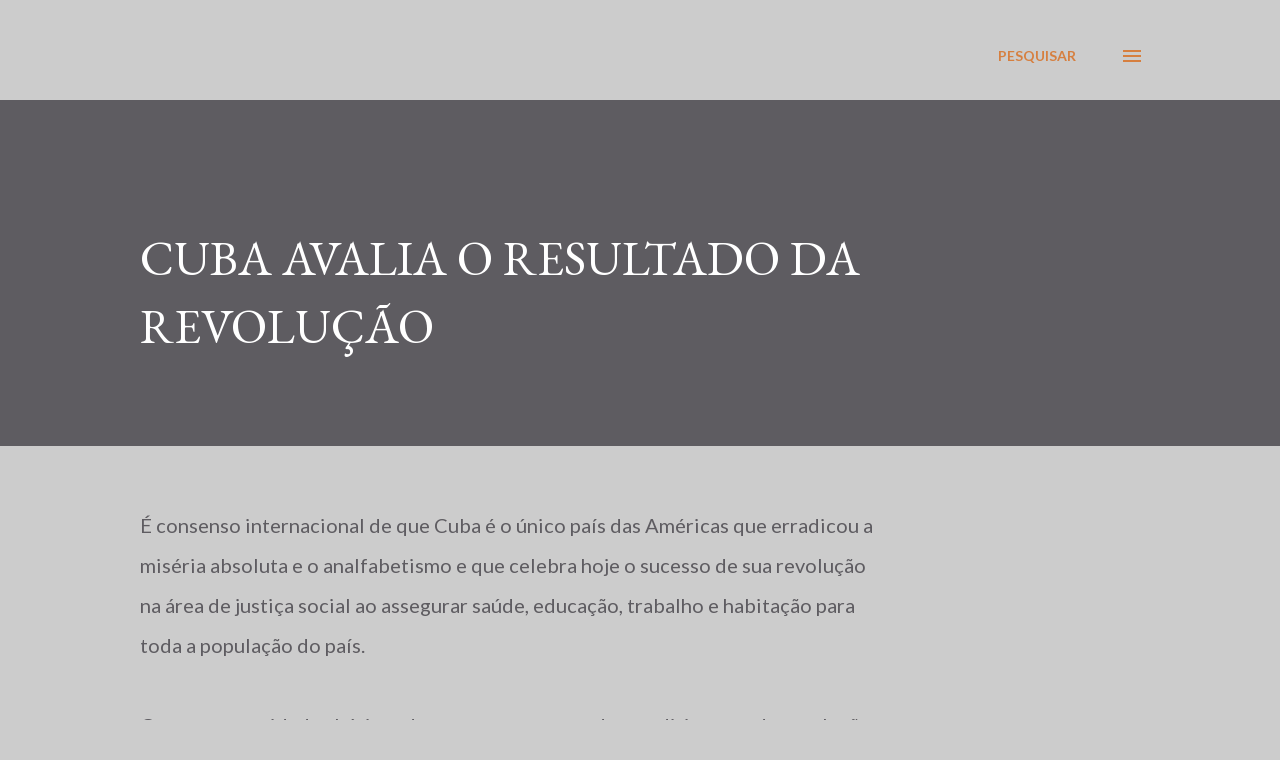

--- FILE ---
content_type: text/html; charset=UTF-8
request_url: https://www.mariliaguimaraes.com/b/stats?style=BLACK_TRANSPARENT&timeRange=ALL_TIME&token=APq4FmDV2RiOWVdlfBGONXC9o9L48vWl5ZyKk814JX4mIeyWKW5h08OLb3pBvCAMrEWhr9Y1zUHV3veXbTUy6PXHto5IYbTYMQ
body_size: 31
content:
{"total":364202,"sparklineOptions":{"backgroundColor":{"fillOpacity":0.1,"fill":"#000000"},"series":[{"areaOpacity":0.3,"color":"#202020"}]},"sparklineData":[[0,4],[1,2],[2,22],[3,9],[4,28],[5,51],[6,8],[7,99],[8,8],[9,5],[10,3],[11,2],[12,5],[13,4],[14,2],[15,14],[16,3],[17,2],[18,4],[19,39],[20,12],[21,9],[22,16],[23,4],[24,4],[25,9],[26,8],[27,3],[28,15],[29,4]],"nextTickMs":1800000}